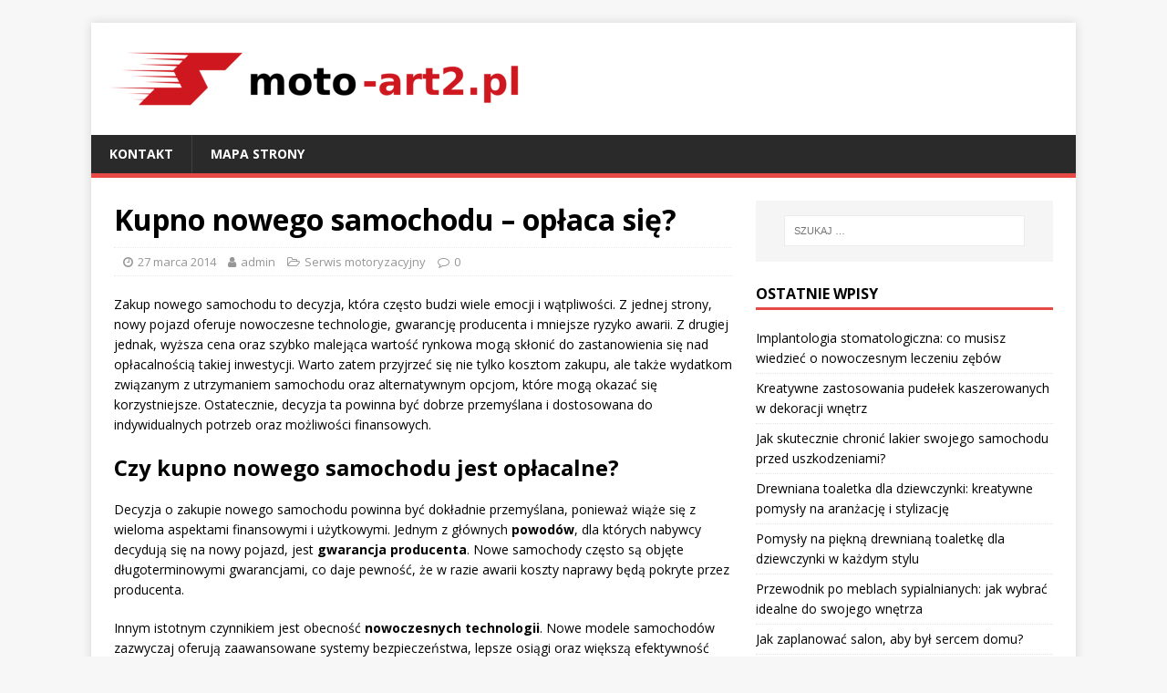

--- FILE ---
content_type: text/html; charset=UTF-8
request_url: https://www.moto-art2.pl/kupno-nowego-samochodu-oplaca-sie/
body_size: 17636
content:
<!DOCTYPE html>
<html class="no-js" lang="pl-PL">
<head>
<meta charset="UTF-8">
<meta name="viewport" content="width=device-width, initial-scale=1.0">
<link rel="profile" href="https://gmpg.org/xfn/11" />
<meta name='robots' content='index, follow, max-image-preview:large, max-snippet:-1, max-video-preview:-1' />

	<!-- This site is optimized with the Yoast SEO plugin v26.8 - https://yoast.com/product/yoast-seo-wordpress/ -->
	<title>Kupno nowego samochodu – opłaca się? - auto części Poznań</title>
	<link rel="canonical" href="https://www.moto-art2.pl/kupno-nowego-samochodu-oplaca-sie/" />
	<meta property="og:locale" content="pl_PL" />
	<meta property="og:type" content="article" />
	<meta property="og:title" content="Kupno nowego samochodu – opłaca się? - auto części Poznań" />
	<meta property="og:description" content="Zakup nowego samochodu to decyzja, która często budzi wiele emocji i wątpliwości. Z jednej strony, nowy pojazd oferuje nowoczesne technologie, gwarancję producenta i mniejsze ryzyko [...]" />
	<meta property="og:url" content="https://www.moto-art2.pl/kupno-nowego-samochodu-oplaca-sie/" />
	<meta property="og:site_name" content="auto części Poznań" />
	<meta property="article:published_time" content="2014-03-27T18:41:27+00:00" />
	<meta property="article:modified_time" content="2026-01-20T19:22:42+00:00" />
	<meta name="author" content="admin" />
	<meta name="twitter:card" content="summary_large_image" />
	<script type="application/ld+json" class="yoast-schema-graph">{"@context":"https://schema.org","@graph":[{"@type":"Article","@id":"https://www.moto-art2.pl/kupno-nowego-samochodu-oplaca-sie/#article","isPartOf":{"@id":"https://www.moto-art2.pl/kupno-nowego-samochodu-oplaca-sie/"},"author":{"name":"admin","@id":"https://www.moto-art2.pl/#/schema/person/c378d90e1cf72a3179c3666fd0334d26"},"headline":"Kupno nowego samochodu – opłaca się?","datePublished":"2014-03-27T18:41:27+00:00","dateModified":"2026-01-20T19:22:42+00:00","mainEntityOfPage":{"@id":"https://www.moto-art2.pl/kupno-nowego-samochodu-oplaca-sie/"},"wordCount":1329,"publisher":{"@id":"https://www.moto-art2.pl/#organization"},"keywords":["diesel serwis poznań","mechanika samochodowa katowice","otwieranie samochodów katowice","pomoc drogowa Katowice","Serwis Klimatyzacji","Serwis klimatyzacji Poznań","usuwanie filtra"],"articleSection":["Serwis motoryzacyjny"],"inLanguage":"pl-PL"},{"@type":"WebPage","@id":"https://www.moto-art2.pl/kupno-nowego-samochodu-oplaca-sie/","url":"https://www.moto-art2.pl/kupno-nowego-samochodu-oplaca-sie/","name":"Kupno nowego samochodu – opłaca się? - auto części Poznań","isPartOf":{"@id":"https://www.moto-art2.pl/#website"},"datePublished":"2014-03-27T18:41:27+00:00","dateModified":"2026-01-20T19:22:42+00:00","breadcrumb":{"@id":"https://www.moto-art2.pl/kupno-nowego-samochodu-oplaca-sie/#breadcrumb"},"inLanguage":"pl-PL","potentialAction":[{"@type":"ReadAction","target":["https://www.moto-art2.pl/kupno-nowego-samochodu-oplaca-sie/"]}]},{"@type":"BreadcrumbList","@id":"https://www.moto-art2.pl/kupno-nowego-samochodu-oplaca-sie/#breadcrumb","itemListElement":[{"@type":"ListItem","position":1,"name":"Strona główna","item":"https://www.moto-art2.pl/"},{"@type":"ListItem","position":2,"name":"Kupno nowego samochodu – opłaca się?"}]},{"@type":"WebSite","@id":"https://www.moto-art2.pl/#website","url":"https://www.moto-art2.pl/","name":"auto części Poznań","description":"Sklepy motoryzacyjne, hurtownia motoryzacyjna Poznań rataje","publisher":{"@id":"https://www.moto-art2.pl/#organization"},"potentialAction":[{"@type":"SearchAction","target":{"@type":"EntryPoint","urlTemplate":"https://www.moto-art2.pl/?s={search_term_string}"},"query-input":{"@type":"PropertyValueSpecification","valueRequired":true,"valueName":"search_term_string"}}],"inLanguage":"pl-PL"},{"@type":"Organization","@id":"https://www.moto-art2.pl/#organization","name":"auto części Poznań","url":"https://www.moto-art2.pl/","logo":{"@type":"ImageObject","inLanguage":"pl-PL","@id":"https://www.moto-art2.pl/#/schema/logo/image/","url":"https://www.moto-art2.pl/wp-content/uploads/2019/08/cropped-logo.png","contentUrl":"https://www.moto-art2.pl/wp-content/uploads/2019/08/cropped-logo.png","width":450,"height":83,"caption":"auto części Poznań"},"image":{"@id":"https://www.moto-art2.pl/#/schema/logo/image/"}},{"@type":"Person","@id":"https://www.moto-art2.pl/#/schema/person/c378d90e1cf72a3179c3666fd0334d26","name":"admin","image":{"@type":"ImageObject","inLanguage":"pl-PL","@id":"https://www.moto-art2.pl/#/schema/person/image/","url":"https://secure.gravatar.com/avatar/bfd83fde509db3de9c690690b87690711d492ee9717552382212a506974c8308?s=96&d=mm&r=g","contentUrl":"https://secure.gravatar.com/avatar/bfd83fde509db3de9c690690b87690711d492ee9717552382212a506974c8308?s=96&d=mm&r=g","caption":"admin"},"url":"https://www.moto-art2.pl/author/admin/"}]}</script>
	<!-- / Yoast SEO plugin. -->


<link rel='dns-prefetch' href='//fonts.googleapis.com' />
<link rel="alternate" type="application/rss+xml" title="auto części Poznań &raquo; Kanał z wpisami" href="https://www.moto-art2.pl/feed/" />
<link rel="alternate" type="application/rss+xml" title="auto części Poznań &raquo; Kanał z komentarzami" href="https://www.moto-art2.pl/comments/feed/" />
<link rel="alternate" title="oEmbed (JSON)" type="application/json+oembed" href="https://www.moto-art2.pl/wp-json/oembed/1.0/embed?url=https%3A%2F%2Fwww.moto-art2.pl%2Fkupno-nowego-samochodu-oplaca-sie%2F" />
<link rel="alternate" title="oEmbed (XML)" type="text/xml+oembed" href="https://www.moto-art2.pl/wp-json/oembed/1.0/embed?url=https%3A%2F%2Fwww.moto-art2.pl%2Fkupno-nowego-samochodu-oplaca-sie%2F&#038;format=xml" />
<style id='wp-img-auto-sizes-contain-inline-css' type='text/css'>
img:is([sizes=auto i],[sizes^="auto," i]){contain-intrinsic-size:3000px 1500px}
/*# sourceURL=wp-img-auto-sizes-contain-inline-css */
</style>
<style id='wp-emoji-styles-inline-css' type='text/css'>

	img.wp-smiley, img.emoji {
		display: inline !important;
		border: none !important;
		box-shadow: none !important;
		height: 1em !important;
		width: 1em !important;
		margin: 0 0.07em !important;
		vertical-align: -0.1em !important;
		background: none !important;
		padding: 0 !important;
	}
/*# sourceURL=wp-emoji-styles-inline-css */
</style>
<style id='wp-block-library-inline-css' type='text/css'>
:root{--wp-block-synced-color:#7a00df;--wp-block-synced-color--rgb:122,0,223;--wp-bound-block-color:var(--wp-block-synced-color);--wp-editor-canvas-background:#ddd;--wp-admin-theme-color:#007cba;--wp-admin-theme-color--rgb:0,124,186;--wp-admin-theme-color-darker-10:#006ba1;--wp-admin-theme-color-darker-10--rgb:0,107,160.5;--wp-admin-theme-color-darker-20:#005a87;--wp-admin-theme-color-darker-20--rgb:0,90,135;--wp-admin-border-width-focus:2px}@media (min-resolution:192dpi){:root{--wp-admin-border-width-focus:1.5px}}.wp-element-button{cursor:pointer}:root .has-very-light-gray-background-color{background-color:#eee}:root .has-very-dark-gray-background-color{background-color:#313131}:root .has-very-light-gray-color{color:#eee}:root .has-very-dark-gray-color{color:#313131}:root .has-vivid-green-cyan-to-vivid-cyan-blue-gradient-background{background:linear-gradient(135deg,#00d084,#0693e3)}:root .has-purple-crush-gradient-background{background:linear-gradient(135deg,#34e2e4,#4721fb 50%,#ab1dfe)}:root .has-hazy-dawn-gradient-background{background:linear-gradient(135deg,#faaca8,#dad0ec)}:root .has-subdued-olive-gradient-background{background:linear-gradient(135deg,#fafae1,#67a671)}:root .has-atomic-cream-gradient-background{background:linear-gradient(135deg,#fdd79a,#004a59)}:root .has-nightshade-gradient-background{background:linear-gradient(135deg,#330968,#31cdcf)}:root .has-midnight-gradient-background{background:linear-gradient(135deg,#020381,#2874fc)}:root{--wp--preset--font-size--normal:16px;--wp--preset--font-size--huge:42px}.has-regular-font-size{font-size:1em}.has-larger-font-size{font-size:2.625em}.has-normal-font-size{font-size:var(--wp--preset--font-size--normal)}.has-huge-font-size{font-size:var(--wp--preset--font-size--huge)}.has-text-align-center{text-align:center}.has-text-align-left{text-align:left}.has-text-align-right{text-align:right}.has-fit-text{white-space:nowrap!important}#end-resizable-editor-section{display:none}.aligncenter{clear:both}.items-justified-left{justify-content:flex-start}.items-justified-center{justify-content:center}.items-justified-right{justify-content:flex-end}.items-justified-space-between{justify-content:space-between}.screen-reader-text{border:0;clip-path:inset(50%);height:1px;margin:-1px;overflow:hidden;padding:0;position:absolute;width:1px;word-wrap:normal!important}.screen-reader-text:focus{background-color:#ddd;clip-path:none;color:#444;display:block;font-size:1em;height:auto;left:5px;line-height:normal;padding:15px 23px 14px;text-decoration:none;top:5px;width:auto;z-index:100000}html :where(.has-border-color){border-style:solid}html :where([style*=border-top-color]){border-top-style:solid}html :where([style*=border-right-color]){border-right-style:solid}html :where([style*=border-bottom-color]){border-bottom-style:solid}html :where([style*=border-left-color]){border-left-style:solid}html :where([style*=border-width]){border-style:solid}html :where([style*=border-top-width]){border-top-style:solid}html :where([style*=border-right-width]){border-right-style:solid}html :where([style*=border-bottom-width]){border-bottom-style:solid}html :where([style*=border-left-width]){border-left-style:solid}html :where(img[class*=wp-image-]){height:auto;max-width:100%}:where(figure){margin:0 0 1em}html :where(.is-position-sticky){--wp-admin--admin-bar--position-offset:var(--wp-admin--admin-bar--height,0px)}@media screen and (max-width:600px){html :where(.is-position-sticky){--wp-admin--admin-bar--position-offset:0px}}

/*# sourceURL=wp-block-library-inline-css */
</style><style id='global-styles-inline-css' type='text/css'>
:root{--wp--preset--aspect-ratio--square: 1;--wp--preset--aspect-ratio--4-3: 4/3;--wp--preset--aspect-ratio--3-4: 3/4;--wp--preset--aspect-ratio--3-2: 3/2;--wp--preset--aspect-ratio--2-3: 2/3;--wp--preset--aspect-ratio--16-9: 16/9;--wp--preset--aspect-ratio--9-16: 9/16;--wp--preset--color--black: #000000;--wp--preset--color--cyan-bluish-gray: #abb8c3;--wp--preset--color--white: #ffffff;--wp--preset--color--pale-pink: #f78da7;--wp--preset--color--vivid-red: #cf2e2e;--wp--preset--color--luminous-vivid-orange: #ff6900;--wp--preset--color--luminous-vivid-amber: #fcb900;--wp--preset--color--light-green-cyan: #7bdcb5;--wp--preset--color--vivid-green-cyan: #00d084;--wp--preset--color--pale-cyan-blue: #8ed1fc;--wp--preset--color--vivid-cyan-blue: #0693e3;--wp--preset--color--vivid-purple: #9b51e0;--wp--preset--gradient--vivid-cyan-blue-to-vivid-purple: linear-gradient(135deg,rgb(6,147,227) 0%,rgb(155,81,224) 100%);--wp--preset--gradient--light-green-cyan-to-vivid-green-cyan: linear-gradient(135deg,rgb(122,220,180) 0%,rgb(0,208,130) 100%);--wp--preset--gradient--luminous-vivid-amber-to-luminous-vivid-orange: linear-gradient(135deg,rgb(252,185,0) 0%,rgb(255,105,0) 100%);--wp--preset--gradient--luminous-vivid-orange-to-vivid-red: linear-gradient(135deg,rgb(255,105,0) 0%,rgb(207,46,46) 100%);--wp--preset--gradient--very-light-gray-to-cyan-bluish-gray: linear-gradient(135deg,rgb(238,238,238) 0%,rgb(169,184,195) 100%);--wp--preset--gradient--cool-to-warm-spectrum: linear-gradient(135deg,rgb(74,234,220) 0%,rgb(151,120,209) 20%,rgb(207,42,186) 40%,rgb(238,44,130) 60%,rgb(251,105,98) 80%,rgb(254,248,76) 100%);--wp--preset--gradient--blush-light-purple: linear-gradient(135deg,rgb(255,206,236) 0%,rgb(152,150,240) 100%);--wp--preset--gradient--blush-bordeaux: linear-gradient(135deg,rgb(254,205,165) 0%,rgb(254,45,45) 50%,rgb(107,0,62) 100%);--wp--preset--gradient--luminous-dusk: linear-gradient(135deg,rgb(255,203,112) 0%,rgb(199,81,192) 50%,rgb(65,88,208) 100%);--wp--preset--gradient--pale-ocean: linear-gradient(135deg,rgb(255,245,203) 0%,rgb(182,227,212) 50%,rgb(51,167,181) 100%);--wp--preset--gradient--electric-grass: linear-gradient(135deg,rgb(202,248,128) 0%,rgb(113,206,126) 100%);--wp--preset--gradient--midnight: linear-gradient(135deg,rgb(2,3,129) 0%,rgb(40,116,252) 100%);--wp--preset--font-size--small: 13px;--wp--preset--font-size--medium: 20px;--wp--preset--font-size--large: 36px;--wp--preset--font-size--x-large: 42px;--wp--preset--spacing--20: 0.44rem;--wp--preset--spacing--30: 0.67rem;--wp--preset--spacing--40: 1rem;--wp--preset--spacing--50: 1.5rem;--wp--preset--spacing--60: 2.25rem;--wp--preset--spacing--70: 3.38rem;--wp--preset--spacing--80: 5.06rem;--wp--preset--shadow--natural: 6px 6px 9px rgba(0, 0, 0, 0.2);--wp--preset--shadow--deep: 12px 12px 50px rgba(0, 0, 0, 0.4);--wp--preset--shadow--sharp: 6px 6px 0px rgba(0, 0, 0, 0.2);--wp--preset--shadow--outlined: 6px 6px 0px -3px rgb(255, 255, 255), 6px 6px rgb(0, 0, 0);--wp--preset--shadow--crisp: 6px 6px 0px rgb(0, 0, 0);}:where(.is-layout-flex){gap: 0.5em;}:where(.is-layout-grid){gap: 0.5em;}body .is-layout-flex{display: flex;}.is-layout-flex{flex-wrap: wrap;align-items: center;}.is-layout-flex > :is(*, div){margin: 0;}body .is-layout-grid{display: grid;}.is-layout-grid > :is(*, div){margin: 0;}:where(.wp-block-columns.is-layout-flex){gap: 2em;}:where(.wp-block-columns.is-layout-grid){gap: 2em;}:where(.wp-block-post-template.is-layout-flex){gap: 1.25em;}:where(.wp-block-post-template.is-layout-grid){gap: 1.25em;}.has-black-color{color: var(--wp--preset--color--black) !important;}.has-cyan-bluish-gray-color{color: var(--wp--preset--color--cyan-bluish-gray) !important;}.has-white-color{color: var(--wp--preset--color--white) !important;}.has-pale-pink-color{color: var(--wp--preset--color--pale-pink) !important;}.has-vivid-red-color{color: var(--wp--preset--color--vivid-red) !important;}.has-luminous-vivid-orange-color{color: var(--wp--preset--color--luminous-vivid-orange) !important;}.has-luminous-vivid-amber-color{color: var(--wp--preset--color--luminous-vivid-amber) !important;}.has-light-green-cyan-color{color: var(--wp--preset--color--light-green-cyan) !important;}.has-vivid-green-cyan-color{color: var(--wp--preset--color--vivid-green-cyan) !important;}.has-pale-cyan-blue-color{color: var(--wp--preset--color--pale-cyan-blue) !important;}.has-vivid-cyan-blue-color{color: var(--wp--preset--color--vivid-cyan-blue) !important;}.has-vivid-purple-color{color: var(--wp--preset--color--vivid-purple) !important;}.has-black-background-color{background-color: var(--wp--preset--color--black) !important;}.has-cyan-bluish-gray-background-color{background-color: var(--wp--preset--color--cyan-bluish-gray) !important;}.has-white-background-color{background-color: var(--wp--preset--color--white) !important;}.has-pale-pink-background-color{background-color: var(--wp--preset--color--pale-pink) !important;}.has-vivid-red-background-color{background-color: var(--wp--preset--color--vivid-red) !important;}.has-luminous-vivid-orange-background-color{background-color: var(--wp--preset--color--luminous-vivid-orange) !important;}.has-luminous-vivid-amber-background-color{background-color: var(--wp--preset--color--luminous-vivid-amber) !important;}.has-light-green-cyan-background-color{background-color: var(--wp--preset--color--light-green-cyan) !important;}.has-vivid-green-cyan-background-color{background-color: var(--wp--preset--color--vivid-green-cyan) !important;}.has-pale-cyan-blue-background-color{background-color: var(--wp--preset--color--pale-cyan-blue) !important;}.has-vivid-cyan-blue-background-color{background-color: var(--wp--preset--color--vivid-cyan-blue) !important;}.has-vivid-purple-background-color{background-color: var(--wp--preset--color--vivid-purple) !important;}.has-black-border-color{border-color: var(--wp--preset--color--black) !important;}.has-cyan-bluish-gray-border-color{border-color: var(--wp--preset--color--cyan-bluish-gray) !important;}.has-white-border-color{border-color: var(--wp--preset--color--white) !important;}.has-pale-pink-border-color{border-color: var(--wp--preset--color--pale-pink) !important;}.has-vivid-red-border-color{border-color: var(--wp--preset--color--vivid-red) !important;}.has-luminous-vivid-orange-border-color{border-color: var(--wp--preset--color--luminous-vivid-orange) !important;}.has-luminous-vivid-amber-border-color{border-color: var(--wp--preset--color--luminous-vivid-amber) !important;}.has-light-green-cyan-border-color{border-color: var(--wp--preset--color--light-green-cyan) !important;}.has-vivid-green-cyan-border-color{border-color: var(--wp--preset--color--vivid-green-cyan) !important;}.has-pale-cyan-blue-border-color{border-color: var(--wp--preset--color--pale-cyan-blue) !important;}.has-vivid-cyan-blue-border-color{border-color: var(--wp--preset--color--vivid-cyan-blue) !important;}.has-vivid-purple-border-color{border-color: var(--wp--preset--color--vivid-purple) !important;}.has-vivid-cyan-blue-to-vivid-purple-gradient-background{background: var(--wp--preset--gradient--vivid-cyan-blue-to-vivid-purple) !important;}.has-light-green-cyan-to-vivid-green-cyan-gradient-background{background: var(--wp--preset--gradient--light-green-cyan-to-vivid-green-cyan) !important;}.has-luminous-vivid-amber-to-luminous-vivid-orange-gradient-background{background: var(--wp--preset--gradient--luminous-vivid-amber-to-luminous-vivid-orange) !important;}.has-luminous-vivid-orange-to-vivid-red-gradient-background{background: var(--wp--preset--gradient--luminous-vivid-orange-to-vivid-red) !important;}.has-very-light-gray-to-cyan-bluish-gray-gradient-background{background: var(--wp--preset--gradient--very-light-gray-to-cyan-bluish-gray) !important;}.has-cool-to-warm-spectrum-gradient-background{background: var(--wp--preset--gradient--cool-to-warm-spectrum) !important;}.has-blush-light-purple-gradient-background{background: var(--wp--preset--gradient--blush-light-purple) !important;}.has-blush-bordeaux-gradient-background{background: var(--wp--preset--gradient--blush-bordeaux) !important;}.has-luminous-dusk-gradient-background{background: var(--wp--preset--gradient--luminous-dusk) !important;}.has-pale-ocean-gradient-background{background: var(--wp--preset--gradient--pale-ocean) !important;}.has-electric-grass-gradient-background{background: var(--wp--preset--gradient--electric-grass) !important;}.has-midnight-gradient-background{background: var(--wp--preset--gradient--midnight) !important;}.has-small-font-size{font-size: var(--wp--preset--font-size--small) !important;}.has-medium-font-size{font-size: var(--wp--preset--font-size--medium) !important;}.has-large-font-size{font-size: var(--wp--preset--font-size--large) !important;}.has-x-large-font-size{font-size: var(--wp--preset--font-size--x-large) !important;}
/*# sourceURL=global-styles-inline-css */
</style>

<style id='classic-theme-styles-inline-css' type='text/css'>
/*! This file is auto-generated */
.wp-block-button__link{color:#fff;background-color:#32373c;border-radius:9999px;box-shadow:none;text-decoration:none;padding:calc(.667em + 2px) calc(1.333em + 2px);font-size:1.125em}.wp-block-file__button{background:#32373c;color:#fff;text-decoration:none}
/*# sourceURL=/wp-includes/css/classic-themes.min.css */
</style>
<link rel='stylesheet' id='wp-polls-css' href='https://www.moto-art2.pl/wp-content/plugins/wp-polls/polls-css.css?ver=2.77.3' type='text/css' media='all' />
<style id='wp-polls-inline-css' type='text/css'>
.wp-polls .pollbar {
	margin: 1px;
	font-size: 6px;
	line-height: 8px;
	height: 8px;
	background-image: url('https://www.moto-art2.pl/wp-content/plugins/wp-polls/images/default/pollbg.gif');
	border: 1px solid #c8c8c8;
}

/*# sourceURL=wp-polls-inline-css */
</style>
<link rel='stylesheet' id='mh-google-fonts-css' href='https://fonts.googleapis.com/css?family=Open+Sans:400,400italic,700,600' type='text/css' media='all' />
<link rel='stylesheet' id='mh-magazine-lite-css' href='https://www.moto-art2.pl/wp-content/themes/mh-magazine-lite-child/style.css?ver=2.7.2' type='text/css' media='all' />
<link rel='stylesheet' id='mh-font-awesome-css' href='https://www.moto-art2.pl/wp-content/themes/mh-magazine-lite/includes/font-awesome.min.css' type='text/css' media='all' />
<link rel='stylesheet' id='arpw-style-css' href='https://www.moto-art2.pl/wp-content/plugins/advanced-random-posts-widget/assets/css/arpw-frontend.css?ver=6.9' type='text/css' media='all' />
<script type="text/javascript" src="https://www.moto-art2.pl/wp-includes/js/jquery/jquery.min.js?ver=3.7.1" id="jquery-core-js"></script>
<script type="text/javascript" src="https://www.moto-art2.pl/wp-includes/js/jquery/jquery-migrate.min.js?ver=3.4.1" id="jquery-migrate-js"></script>
<script type="text/javascript" src="https://www.moto-art2.pl/wp-content/themes/mh-magazine-lite/js/scripts.js?ver=2.7.2" id="mh-scripts-js"></script>
<link rel="https://api.w.org/" href="https://www.moto-art2.pl/wp-json/" /><link rel="alternate" title="JSON" type="application/json" href="https://www.moto-art2.pl/wp-json/wp/v2/posts/63" /><link rel="EditURI" type="application/rsd+xml" title="RSD" href="https://www.moto-art2.pl/xmlrpc.php?rsd" />
<meta name="generator" content="WordPress 6.9" />
<link rel='shortlink' href='https://www.moto-art2.pl/?p=63' />

		<!-- GA Google Analytics @ https://m0n.co/ga -->
		<script async src="https://www.googletagmanager.com/gtag/js?id=G-HHHX5LZNCT"></script>
		<script>
			window.dataLayer = window.dataLayer || [];
			function gtag(){dataLayer.push(arguments);}
			gtag('js', new Date());
			gtag('config', 'G-HHHX5LZNCT');
		</script>

	<!-- Analytics by WP Statistics - https://wp-statistics.com -->
<!--[if lt IE 9]>
<script src="https://www.moto-art2.pl/wp-content/themes/mh-magazine-lite/js/css3-mediaqueries.js"></script>
<![endif]-->
</head>
<body data-rsssl=1 id="mh-mobile" class="wp-singular post-template-default single single-post postid-63 single-format-standard wp-custom-logo wp-theme-mh-magazine-lite wp-child-theme-mh-magazine-lite-child mh-right-sb" itemscope="itemscope" itemtype="http://schema.org/WebPage">
<div class="mh-container mh-container-outer">
<div class="mh-header-mobile-nav clearfix"></div>
<header class="mh-header" itemscope="itemscope" itemtype="http://schema.org/WPHeader">
	<div class="mh-container mh-container-inner mh-row clearfix">
		<div class="mh-custom-header mh-clearfix">
<div class="mh-site-identity">
<div class="mh-site-logo" role="banner" itemscope="itemscope" itemtype="http://schema.org/Brand">
<a href="https://www.moto-art2.pl/" class="custom-logo-link" rel="home"><img width="450" height="83" src="https://www.moto-art2.pl/wp-content/uploads/2019/08/cropped-logo.png" class="custom-logo" alt="auto części Poznań" decoding="async" srcset="https://www.moto-art2.pl/wp-content/uploads/2019/08/cropped-logo.png 450w, https://www.moto-art2.pl/wp-content/uploads/2019/08/cropped-logo-300x55.png 300w" sizes="(max-width: 450px) 100vw, 450px" /></a></div>
</div>
</div>
	</div>
	<div class="mh-main-nav-wrap">
		<nav class="mh-navigation mh-main-nav mh-container mh-container-inner clearfix" itemscope="itemscope" itemtype="http://schema.org/SiteNavigationElement">
			<div class="menu"><ul>
<li class="page_item page-item-7"><a href="https://www.moto-art2.pl/kontakt/">Kontakt</a></li>
<li class="page_item page-item-5"><a href="https://www.moto-art2.pl/mapa-strony/">Mapa strony</a></li>
</ul></div>
		</nav>
	</div>
</header>
<div class="mh-wrapper mh-clearfix">
	<div id="main-content" class="mh-content" role="main" itemprop="mainContentOfPage"><article id="post-63" class="post-63 post type-post status-publish format-standard hentry category-motoryzacja tag-diesel-serwis-poznan tag-mechanika-samochodowa-katowice tag-otwieranie-samochodow-katowice tag-pomoc-drogowa-katowice tag-serwis-klimatyzacji tag-serwis-klimatyzacji-poznan tag-usuwanie-filtra">
	<header class="entry-header mh-clearfix"><h1 class="entry-title">Kupno nowego samochodu – opłaca się?</h1><p class="mh-meta entry-meta">
<span class="entry-meta-date updated"><i class="fa fa-clock-o"></i><a href="https://www.moto-art2.pl/2014/03/">27 marca 2014</a></span>
<span class="entry-meta-author author vcard"><i class="fa fa-user"></i><a class="fn" href="https://www.moto-art2.pl/author/admin/">admin</a></span>
<span class="entry-meta-categories"><i class="fa fa-folder-open-o"></i><a href="https://www.moto-art2.pl/kategoria/motoryzacja/" rel="category tag">Serwis motoryzacyjny</a></span>
<span class="entry-meta-comments"><i class="fa fa-comment-o"></i><a class="mh-comment-scroll" href="https://www.moto-art2.pl/kupno-nowego-samochodu-oplaca-sie/#mh-comments">0</a></span>
</p>
	</header>
		<div class="entry-content mh-clearfix"><p>Zakup nowego samochodu to decyzja, która często budzi wiele emocji i wątpliwości. Z jednej strony, nowy pojazd oferuje nowoczesne technologie, gwarancję producenta i mniejsze ryzyko awarii. Z drugiej jednak, wyższa cena oraz szybko malejąca wartość rynkowa mogą skłonić do zastanowienia się nad opłacalnością takiej inwestycji. Warto zatem przyjrzeć się nie tylko kosztom zakupu, ale także wydatkom związanym z utrzymaniem samochodu oraz alternatywnym opcjom, które mogą okazać się korzystniejsze. Ostatecznie, decyzja ta powinna być dobrze przemyślana i dostosowana do indywidualnych potrzeb oraz możliwości finansowych.</p>
<h2>Czy kupno nowego samochodu jest opłacalne?</h2>
<p>Decyzja o zakupie nowego samochodu powinna być dokładnie przemyślana, ponieważ wiąże się z wieloma aspektami finansowymi i użytkowymi. Jednym z głównych <strong>powodów</strong>, dla których nabywcy decydują się na nowy pojazd, jest <strong>gwarancja producenta</strong>. Nowe samochody często są objęte długoterminowymi gwarancjami, co daje pewność, że w razie awarii koszty naprawy będą pokryte przez producenta.</p>
<p>Innym istotnym czynnikiem jest obecność <strong>nowoczesnych technologii</strong>. Nowe modele samochodów zazwyczaj oferują zaawansowane systemy bezpieczeństwa, lepsze osiągi oraz większą efektywność paliwową. Na przykład, wiele z nich jest wyposażonych w systemy monitorowania martwego pola czy adaptacyjne tempomaty, które zwiększają komfort i bezpieczeństwo jazdy.</p>
<p>Jednakże, warto zauważyć, że zakup nowego samochodu wiąże się z <strong>wyższą ceną</strong> zakupu w porównaniu do pojazdów używanych. Dla wielu osób ten koszt początkowy staje się znaczącym obciążeniem finansowym. Co więcej, nowy samochód traci na wartości w pierwszych latach użytkowania. <strong>Utrata wartości</strong> w ciągu pierwszych trzech lat może wynosić nawet od 20% do 30% ceny zakupu, co jest istotnym czynnikiem do rozważenia dla przyszłych właścicieli.</p>
<p>Aby podjąć najlepszą decyzję, warto zadać sobie kilka kluczowych pytań, takich jak:</p>
<ul>
<li>Czy będę korzystać z samochodu na co dzień, czy tylko okazjonalnie?</li>
<li>Jakie mam możliwości finansowe na zakup i utrzymanie nowego pojazdu?</li>
<li>Czy bardziej opłaca mi się kupić nowy samochód, czy wybrać model używany?</li>
</ul>
<p>Dokładna analiza tych aspektów może pomóc w podjęciu świadomej decyzji i określeniu, czy kupno nowego samochodu jest opłacalne w danym przypadku.</p>
<h2>Jakie są koszty utrzymania nowego samochodu?</h2>
<p>Utrzymanie nowego samochodu to nie tylko cena zakupu, ale także szereg regularnych wydatków, które należy wziąć pod uwagę. Koszty te mogą różnić się w zależności od modelu, wieku pojazdu oraz stylu jazdy. Oto kilka kluczowych elementów, na które warto zwrócić uwagę:</p>
<ul>
<li><strong>Ubezpieczenie</strong> – To jeden z najważniejszych wydatków związanych z posiadaniem samochodu. Koszty ubezpieczenia mogą się znacznie różnić w zależności od wielu czynników, takich jak marka auta, lokalizacja, wiek kierowcy czy historia ubezpieczeniowa.</li>
<li><strong>Paliwo</strong> – Wydatki na paliwo są kolejnym istotnym elementem. Warto zwrócić uwagę na średnie zużycie paliwa przez dany model, ponieważ ma to bezpośredni wpływ na miesięczne koszty eksploatacji. Ceny paliwa mogą również ulegać wahaniom na rynku.</li>
<li><strong>Serwis i konserwacja</strong> – Regularne przeglądy techniczne oraz wymiana części eksploatacyjnych, takich jak olej silnikowy czy klocki hamulcowe, są nieodłączną częścią życia samochodu. Zaleca się przestrzeganie harmonogramu serwisowego producenta, aby uniknąć większych problemów w przyszłości.</li>
<li><strong>Naprawy</strong> – Mimo że nowe samochody są mniej podatne na awarie, to jednak niektóre naprawy mogą być nieuniknione. Usterek często nie da się przewidzieć, dlatego warto posiadać fundusz awaryjny na pokrycie nieoczekiwanych wydatków.</li>
<li><strong>Przeglądy techniczne</strong> – W Polsce właściciele samochodów są zobowiązani do przeprowadzania corocznych przeglądów technicznych. Koszt przeglądów zazwyczaj jest stały, ale warto zaplanować ten wydatek w rocznym budżecie.</li>
<li><strong>Podatki</strong> – Wiele osób zapomina o podatku od środków transportu, który może być różny w zależności od miasta i rodzaju pojazdu. Warto sprawdzić lokalne przepisy, aby być świadomym obowiązkowych opłat.</li>
</ul>
<p>Przy odpowiednim planowaniu i uwzględnieniu wszystkich tych kosztów, można lepiej przygotować się na wydatki związane z posiadaniem samochodu oraz unikać nieprzyjemnych niespodzianek finansowych.</p>
<h2>Jakie są alternatywy dla zakupu nowego samochodu?</h2>
<p>Zakup nowego samochodu to spory wydatek, który może być nie do udźwignięcia dla wielu osób. Z tego powodu wiele osób rozważa alternatywy, które mogą być bardziej opłacalne i dostosowane do ich potrzeb finansowych. Do najpopularniejszych opcji należą:</p>
<ul>
<li><strong>Zakup używanego pojazdu</strong> – to często najbardziej ekonomiczne rozwiązanie. Używane samochody są zazwyczaj znacznie tańsze niż nowe, a ich wartość spada w wolniejszym tempie. Warto jednak pamiętać o dokładnej weryfikacji stanu technicznego pojazdu przed zakupem.</li>
<li><strong>Leasing</strong> – to forma finansowania, która pozwala na korzystanie z nowego auta bez konieczności jego zakupu. W ramach leasingu płacisz miesięczne raty, a po zakończeniu umowy możesz wykupić samochód lub zwrócić go. Jest to szczególnie korzystne dla osób, które nie chcą wydawać dużej sumy pieniędzy na raz oraz dla firm, które mogą zaliczyć koszty leasingu jako wydatki. Dodatkowo leasing często obejmuje serwis i ubezpieczenie.</li>
<li><strong>Wynajem długoterminowy</strong> – to kolejna opcja, która zyskuje na popularności. W wynajmie długoterminowym korzysta się z samochodu przez określony czas, płacąc stałą miesięczną opłatę. To rozwiązanie eliminuje problemy związane z utrzymaniem pojazdu, ponieważ wszystkie serwisy i naprawy są zazwyczaj wliczone w koszt wynajmu.</li>
</ul>
<p>Decydując, która opcja jest najlepsza, warto uwzględnić swoje preferencje dotyczące posiadania samochodu, częstotliwość jego używania oraz dostępny budżet. Każde z tych rozwiązań ma swoje <strong>plusy i minusy</strong>, zatem zaleca się dokładne przemyślenie swoich potrzeb oraz długoterminowych planów. Ostateczny wybór powinien być dostosowany do indywidualnych warunków finansowych oraz stylu życia.</p>
<h2>Jakie czynniki wpływają na decyzję o zakupie samochodu?</h2>
<p>Decyzja o zakupie samochodu to jedna z ważniejszych inwestycji w życiu, która wymaga starannego przemyślenia. Istnieje wiele czynników, które warto wziąć pod uwagę, aby podjąć najlepszą decyzję finansową i życiową.</p>
<p>Przede wszystkim, kluczowym czynnikiem jest <strong>budżet</strong>. Należy nie tylko określić, ile pieniędzy możemy wydać na zakup samego pojazdu, ale także uwzględnić przyszłe wydatki, takie jak ubezpieczenie, paliwo, serwis i naprawy. Warto zastanowić się, czy lepszą opcją będzie zakup nowego czy używanego samochodu, biorąc pod uwagę również ewentualne koszty kredytu lub leasingu.</p>
<p>Drugim istotnym aspektem są <strong>potrzeby transportowe</strong>. Zastanów się, do czego głównie będziesz używać samochodu. Czy potrzebujesz pojazdu do codziennych dojazdów do pracy, czy może planujesz rodzinne wyjazdy? W zależności od tych potrzeb, wybierz odpowiedni typ samochodu – na przykład sedan dla większego komfortu w codziennych podróżach lub SUV, jeśli często podróżujesz w teren.</p>
<p>Kolejnym czynnikiem wpływającym na wybór samochodu jest <strong>styl życia</strong>. Często decydujące mogą być preferencje dotyczące marki i modelu, które mogą odzwierciedlać osobiste wartości i styl. Zastanów się, czy ważniejsza jest dla Ciebie renoma marki, nowoczesne technologie, czy może ekologia i niskie zużycie paliwa. Warto również rozważyć, jakie udogodnienia są dla Ciebie kluczowe, takie jak systemy multimedialne, nawigacja czy asystenci parkowania.</p>
<p>Nie można zapominać o <strong>opcji finansowania</strong>. Obecnie na rynku dostępnych jest wiele możliwości, takich jak kredyty, leasing czy wynajem długoterminowy. Dokładna analiza dostępnych ofert oraz warunków pozwoli na wybranie najbardziej korzystnej opcji finansowej, co może znacząco wpłynąć na komfort posiadania nowego pojazdu.</p>
<p>Podsumowując, decyzja o zakupie samochodu powinna być wynikiem szczegółowej analizy indywidualnych potrzeb, budżetu oraz dostępnych opcji finansowych. Przejrzysto opracowane kryteria sprawią, że wybór stanie się łatwiejszy i bardziej świadomy.</p>
	</div><div class="entry-tags mh-clearfix"><i class="fa fa-tag"></i><ul><li><a href="https://www.moto-art2.pl/zagadnienie/diesel-serwis-poznan/" rel="tag">diesel serwis poznań</a></li><li><a href="https://www.moto-art2.pl/zagadnienie/mechanika-samochodowa-katowice/" rel="tag">mechanika samochodowa katowice</a></li><li><a href="https://www.moto-art2.pl/zagadnienie/otwieranie-samochodow-katowice/" rel="tag">otwieranie samochodów katowice</a></li><li><a href="https://www.moto-art2.pl/zagadnienie/pomoc-drogowa-katowice/" rel="tag">pomoc drogowa Katowice</a></li><li><a href="https://www.moto-art2.pl/zagadnienie/serwis-klimatyzacji/" rel="tag">Serwis Klimatyzacji</a></li><li><a href="https://www.moto-art2.pl/zagadnienie/serwis-klimatyzacji-poznan/" rel="tag">Serwis klimatyzacji Poznań</a></li><li><a href="https://www.moto-art2.pl/zagadnienie/usuwanie-filtra/" rel="tag">usuwanie filtra</a></li></ul></div></article><nav class="mh-post-nav mh-row mh-clearfix" itemscope="itemscope" itemtype="http://schema.org/SiteNavigationElement">
<div class="mh-col-1-2 mh-post-nav-item mh-post-nav-prev">
<a href="https://www.moto-art2.pl/bardzo-dluga-historia-motoryzacji/" rel="prev"><span>Previous</span><p>Bardzo długa historia motoryzacji</p></a></div>
<div class="mh-col-1-2 mh-post-nav-item mh-post-nav-next">
<a href="https://www.moto-art2.pl/szybkie-zrzucenie-wagi-dieta-1000-kcal/" rel="next"><img width="80" height="53" src="https://www.moto-art2.pl/wp-content/uploads/2019/03/dieta_1553169543.jpg" class="attachment-mh-magazine-lite-small size-mh-magazine-lite-small wp-post-image" alt="" decoding="async" srcset="https://www.moto-art2.pl/wp-content/uploads/2019/03/dieta_1553169543.jpg 1280w, https://www.moto-art2.pl/wp-content/uploads/2019/03/dieta_1553169543-300x200.jpg 300w, https://www.moto-art2.pl/wp-content/uploads/2019/03/dieta_1553169543-768x512.jpg 768w, https://www.moto-art2.pl/wp-content/uploads/2019/03/dieta_1553169543-1024x682.jpg 1024w" sizes="(max-width: 80px) 100vw, 80px" /><span>Next</span><p>Szybkie zrzucenie wagi- dieta 1000 kcal</p></a></div>
</nav>
	</div>
	<aside class="mh-widget-col-1 mh-sidebar" itemscope="itemscope" itemtype="http://schema.org/WPSideBar"><div id="search-2" class="mh-widget widget_search"><form role="search" method="get" class="search-form" action="https://www.moto-art2.pl/">
				<label>
					<span class="screen-reader-text">Szukaj:</span>
					<input type="search" class="search-field" placeholder="Szukaj &hellip;" value="" name="s" />
				</label>
				<input type="submit" class="search-submit" value="Szukaj" />
			</form></div>
		<div id="recent-posts-2" class="mh-widget widget_recent_entries">
		<h4 class="mh-widget-title"><span class="mh-widget-title-inner">Ostatnie wpisy</span></h4>
		<ul>
											<li>
					<a href="https://www.moto-art2.pl/implantologia-stomatologiczna-co-musisz-wiedziec-o-nowoczesnym-leczeniu-zebow/">Implantologia stomatologiczna: co musisz wiedzieć o nowoczesnym leczeniu zębów</a>
									</li>
											<li>
					<a href="https://www.moto-art2.pl/kreatywne-zastosowania-pudelek-kaszerowanych-w-dekoracji-wnetrz/">Kreatywne zastosowania pudełek kaszerowanych w dekoracji wnętrz</a>
									</li>
											<li>
					<a href="https://www.moto-art2.pl/jak-skutecznie-chronic-lakier-swojego-samochodu-przed-uszkodzeniami/">Jak skutecznie chronić lakier swojego samochodu przed uszkodzeniami?</a>
									</li>
											<li>
					<a href="https://www.moto-art2.pl/drewniana-toaletka-dla-dziewczynki-kreatywne-pomysly-na-aranzacje-i-stylizacje/">Drewniana toaletka dla dziewczynki: kreatywne pomysły na aranżację i stylizację</a>
									</li>
											<li>
					<a href="https://www.moto-art2.pl/pomysly-na-piekna-drewniana-toaletke-dla-dziewczynki-w-kazdym-stylu/">Pomysły na piękną drewnianą toaletkę dla dziewczynki w każdym stylu</a>
									</li>
											<li>
					<a href="https://www.moto-art2.pl/przewodnik-po-meblach-sypialnianych-jak-wybrac-idealne-do-swojego-wnetrza/">Przewodnik po meblach sypialnianych: jak wybrać idealne do swojego wnętrza</a>
									</li>
											<li>
					<a href="https://www.moto-art2.pl/jak-zaplanowac-salon-aby-byl-sercem-domu/">Jak zaplanować salon, aby był sercem domu?</a>
									</li>
											<li>
					<a href="https://www.moto-art2.pl/auto-zlom-wszystko-co-musisz-wiedziec-o-demontazu-i-kasacji-pojazdow/">Auto złom – wszystko, co musisz wiedzieć o demontażu i kasacji pojazdów</a>
									</li>
											<li>
					<a href="https://www.moto-art2.pl/skup-samochodow-krakow-szybka-sprzedaz-bez-zbednych-formalnosci/">Skup samochodów Kraków – szybka sprzedaż bez zbędnych formalności</a>
									</li>
											<li>
					<a href="https://www.moto-art2.pl/skup-samochodow-krakow-szybka-i-bezproblemowa-sprzedaz-auta/">Skup samochodów Kraków – szybka i bezproblemowa sprzedaż auta</a>
									</li>
					</ul>

		</div><div id="execphp-2" class="mh-widget widget_execphp">			<div class="execphpwidget"></div>
		</div><div id="arpw-widget-2" class="mh-widget arpw-widget-random"><h4 class="mh-widget-title"><span class="mh-widget-title-inner">Motoryzcja</span></h4><div class="arpw-random-post "><ul class="arpw-ul"><li class="arpw-li arpw-clearfix"><a class="arpw-title" href="https://www.moto-art2.pl/piosenki-o-samochodach/" rel="bookmark">Piosenki o samochodach</a></li><li class="arpw-li arpw-clearfix"><a class="arpw-title" href="https://www.moto-art2.pl/komputery-a-samochody/" rel="bookmark">Komputery a samochody</a></li><li class="arpw-li arpw-clearfix"> <a href="https://www.extrahaki.pl/slask/haki-holownicze-ruda-slaska.php" target="_blank">https://www.extrahaki.pl/slask/haki-holownicze-ruda-slaska.php</a></li><li class="arpw-li arpw-clearfix"><a class="arpw-title" href="https://www.moto-art2.pl/jazdy-probne/" rel="bookmark">Jazdy próbne</a></li><li class="arpw-li arpw-clearfix"><a class="arpw-title" href="https://www.moto-art2.pl/montaz-akumulatora-o-czym-warto-wiedziec/" rel="bookmark">Montaż akumulatora – o czym warto wiedzieć?</a></li><li class="arpw-li arpw-clearfix"><a class="arpw-title" href="https://www.moto-art2.pl/jak-przechowywac-opony/" rel="bookmark">Jak przechowywać opony?</a></li><li class="arpw-li arpw-clearfix"><a class="arpw-title" href="https://www.moto-art2.pl/przyjemny-chlod-serwis-klimatyzacji-napelnianie-klimatyzacji-poznan-cena/" rel="bookmark">Przyjemny chłód &#8211; Serwis klimatyzacji. Napełnianie klimatyzacji: Poznań &#8211; cena</a></li><li class="arpw-li arpw-clearfix"><a class="arpw-title" href="https://www.moto-art2.pl/jakie-sa-znizki/" rel="bookmark">Jakie są zniżki</a></li></ul></div><!-- Generated by https://wordpress.org/plugins/advanced-random-posts-widget/ --></div><div id="text-2" class="mh-widget widget_text">			<div class="textwidget"><p><b>Sklepy motoryzacyjne, hurtownia motoryzacyjna Poznań rataje</b></p>
<p>auto części Poznań</p>
</div>
		</div><div id="archives-2" class="mh-widget widget_archive"><h4 class="mh-widget-title"><span class="mh-widget-title-inner">Archiwa</span></h4>
			<ul>
					<li><a href='https://www.moto-art2.pl/2026/01/'>styczeń 2026</a></li>
	<li><a href='https://www.moto-art2.pl/2025/12/'>grudzień 2025</a></li>
	<li><a href='https://www.moto-art2.pl/2025/08/'>sierpień 2025</a></li>
	<li><a href='https://www.moto-art2.pl/2025/07/'>lipiec 2025</a></li>
	<li><a href='https://www.moto-art2.pl/2025/06/'>czerwiec 2025</a></li>
	<li><a href='https://www.moto-art2.pl/2024/11/'>listopad 2024</a></li>
	<li><a href='https://www.moto-art2.pl/2024/09/'>wrzesień 2024</a></li>
	<li><a href='https://www.moto-art2.pl/2024/08/'>sierpień 2024</a></li>
	<li><a href='https://www.moto-art2.pl/2024/07/'>lipiec 2024</a></li>
	<li><a href='https://www.moto-art2.pl/2024/03/'>marzec 2024</a></li>
	<li><a href='https://www.moto-art2.pl/2024/02/'>luty 2024</a></li>
	<li><a href='https://www.moto-art2.pl/2024/01/'>styczeń 2024</a></li>
	<li><a href='https://www.moto-art2.pl/2023/11/'>listopad 2023</a></li>
	<li><a href='https://www.moto-art2.pl/2023/08/'>sierpień 2023</a></li>
	<li><a href='https://www.moto-art2.pl/2023/07/'>lipiec 2023</a></li>
	<li><a href='https://www.moto-art2.pl/2023/06/'>czerwiec 2023</a></li>
	<li><a href='https://www.moto-art2.pl/2023/05/'>maj 2023</a></li>
	<li><a href='https://www.moto-art2.pl/2022/08/'>sierpień 2022</a></li>
	<li><a href='https://www.moto-art2.pl/2022/07/'>lipiec 2022</a></li>
	<li><a href='https://www.moto-art2.pl/2021/10/'>październik 2021</a></li>
	<li><a href='https://www.moto-art2.pl/2021/06/'>czerwiec 2021</a></li>
	<li><a href='https://www.moto-art2.pl/2020/09/'>wrzesień 2020</a></li>
	<li><a href='https://www.moto-art2.pl/2020/06/'>czerwiec 2020</a></li>
	<li><a href='https://www.moto-art2.pl/2020/05/'>maj 2020</a></li>
	<li><a href='https://www.moto-art2.pl/2020/04/'>kwiecień 2020</a></li>
	<li><a href='https://www.moto-art2.pl/2020/03/'>marzec 2020</a></li>
	<li><a href='https://www.moto-art2.pl/2020/01/'>styczeń 2020</a></li>
	<li><a href='https://www.moto-art2.pl/2019/04/'>kwiecień 2019</a></li>
	<li><a href='https://www.moto-art2.pl/2019/02/'>luty 2019</a></li>
	<li><a href='https://www.moto-art2.pl/2018/11/'>listopad 2018</a></li>
	<li><a href='https://www.moto-art2.pl/2018/10/'>październik 2018</a></li>
	<li><a href='https://www.moto-art2.pl/2018/07/'>lipiec 2018</a></li>
	<li><a href='https://www.moto-art2.pl/2018/05/'>maj 2018</a></li>
	<li><a href='https://www.moto-art2.pl/2018/04/'>kwiecień 2018</a></li>
	<li><a href='https://www.moto-art2.pl/2018/03/'>marzec 2018</a></li>
	<li><a href='https://www.moto-art2.pl/2018/02/'>luty 2018</a></li>
	<li><a href='https://www.moto-art2.pl/2017/11/'>listopad 2017</a></li>
	<li><a href='https://www.moto-art2.pl/2017/10/'>październik 2017</a></li>
	<li><a href='https://www.moto-art2.pl/2017/09/'>wrzesień 2017</a></li>
	<li><a href='https://www.moto-art2.pl/2017/08/'>sierpień 2017</a></li>
	<li><a href='https://www.moto-art2.pl/2017/06/'>czerwiec 2017</a></li>
	<li><a href='https://www.moto-art2.pl/2017/04/'>kwiecień 2017</a></li>
	<li><a href='https://www.moto-art2.pl/2017/03/'>marzec 2017</a></li>
	<li><a href='https://www.moto-art2.pl/2014/03/'>marzec 2014</a></li>
	<li><a href='https://www.moto-art2.pl/2014/02/'>luty 2014</a></li>
	<li><a href='https://www.moto-art2.pl/2014/01/'>styczeń 2014</a></li>
	<li><a href='https://www.moto-art2.pl/2013/09/'>wrzesień 2013</a></li>
	<li><a href='https://www.moto-art2.pl/2013/08/'>sierpień 2013</a></li>
	<li><a href='https://www.moto-art2.pl/2013/07/'>lipiec 2013</a></li>
			</ul>

			</div><div id="categories-2" class="mh-widget widget_categories"><h4 class="mh-widget-title"><span class="mh-widget-title-inner">Kategorie</span></h4>
			<ul>
					<li class="cat-item cat-item-49"><a href="https://www.moto-art2.pl/kategoria/nie-tylko-motoryzacja/">Nie tylko motoryzacja</a>
</li>
	<li class="cat-item cat-item-1"><a href="https://www.moto-art2.pl/kategoria/motoryzacja/">Serwis motoryzacyjny</a>
</li>
			</ul>

			</div><div id="polls-widget-2" class="mh-widget widget_polls-widget"><h4 class="mh-widget-title"><span class="mh-widget-title-inner">Ankieta</span></h4><div id="polls-3" class="wp-polls">
	<form id="polls_form_3" class="wp-polls-form" action="/index.php" method="post">
		<p style="display: none;"><input type="hidden" id="poll_3_nonce" name="wp-polls-nonce" value="7657631f22" /></p>
		<p style="display: none;"><input type="hidden" name="poll_id" value="3" /></p>
		<p style="text-align: center;"><strong>Czy jest pan/i zadowolona/y ze swojego auta?</strong></p><div id="polls-3-ans" class="wp-polls-ans"><ul class="wp-polls-ul">
		<li><input type="radio" id="poll-answer-8" name="poll_3" value="8" /> <label for="poll-answer-8">tak</label></li>
		<li><input type="radio" id="poll-answer-9" name="poll_3" value="9" /> <label for="poll-answer-9">nie</label></li>
		</ul><p style="text-align: center;"><input type="button" name="vote" value="   Vote   " class="Buttons" onclick="poll_vote(3);" /></p><p style="text-align: center;"><a href="#ViewPollResults" onclick="poll_result(3); return false;" title="View Results Of This Poll">View Results</a></p></div>
	</form>
</div>
<div id="polls-3-loading" class="wp-polls-loading"><img src="https://www.moto-art2.pl/wp-content/plugins/wp-polls/images/loading.gif" width="16" height="16" alt="Loading ..." title="Loading ..." class="wp-polls-image" />&nbsp;Loading ...</div>
<ul><li><a href="https://www.moto-art2.pl/pollsarchive">Polls Archive</a></li></ul></div><div id="arpw-widget-3" class="mh-widget arpw-widget-random"><h4 class="mh-widget-title"><span class="mh-widget-title-inner">Przeczytaj</span></h4><div class="arpw-random-post "><ul class="arpw-ul"><li class="arpw-li arpw-clearfix"><a href="https://www.moto-art2.pl/male-oszczedne-auta/"  rel="bookmark"><img width="50" height="33" src="https://www.moto-art2.pl/wp-content/uploads/2017/11/samochód_opel_1509740528.jpg" class="arpw-thumbnail alignleft wp-post-image" alt="Małe oszczędne auta" decoding="async" loading="lazy" srcset="https://www.moto-art2.pl/wp-content/uploads/2017/11/samochód_opel_1509740528.jpg 1280w, https://www.moto-art2.pl/wp-content/uploads/2017/11/samochód_opel_1509740528-300x200.jpg 300w, https://www.moto-art2.pl/wp-content/uploads/2017/11/samochód_opel_1509740528-768x512.jpg 768w, https://www.moto-art2.pl/wp-content/uploads/2017/11/samochód_opel_1509740528-1024x682.jpg 1024w" sizes="auto, (max-width: 50px) 100vw, 50px" /></a><a class="arpw-title" href="https://www.moto-art2.pl/male-oszczedne-auta/" rel="bookmark">Małe oszczędne auta</a><div class="arpw-summary">Małe oszczędne auta stają się coraz bardziej popularnym wyborem wśród kierowców, zwłaszcza w miastach, gdzie &hellip;</div></li><li class="arpw-li arpw-clearfix"><a href="https://www.moto-art2.pl/kupno-domu-przez-biuro-nieruchomosci-na-co-zwrocic-uwage/"  rel="bookmark"><img width="50" height="38" src="https://www.moto-art2.pl/wp-content/uploads/2021/10/dom_nieruchomości_1635425758.jpg" class="arpw-thumbnail alignleft wp-post-image" alt="Kupno domu przez biuro nieruchomości &#8211; na co zwrócić uwagę?" decoding="async" loading="lazy" srcset="https://www.moto-art2.pl/wp-content/uploads/2021/10/dom_nieruchomości_1635425758.jpg 1280w, https://www.moto-art2.pl/wp-content/uploads/2021/10/dom_nieruchomości_1635425758-300x225.jpg 300w, https://www.moto-art2.pl/wp-content/uploads/2021/10/dom_nieruchomości_1635425758-768x577.jpg 768w, https://www.moto-art2.pl/wp-content/uploads/2021/10/dom_nieruchomości_1635425758-1024x769.jpg 1024w" sizes="auto, (max-width: 50px) 100vw, 50px" /></a><a class="arpw-title" href="https://www.moto-art2.pl/kupno-domu-przez-biuro-nieruchomosci-na-co-zwrocic-uwage/" rel="bookmark">Kupno domu przez biuro nieruchomości &#8211; na co zwrócić uwagę?</a><div class="arpw-summary">Kupno domu wiąże się z koniecznością podejmowania ważnych decyzji. Wśród nich znajduje się ta dotycząca &hellip;</div></li><li class="arpw-li arpw-clearfix"><a class="arpw-title" href="https://www.moto-art2.pl/auto-uzywane/" rel="bookmark">Auto używane</a><div class="arpw-summary">Zakup używanego samochodu to decyzja, która może przynieść wiele korzyści, ale również wiąże się z &hellip;</div></li><li class="arpw-li arpw-clearfix"><a href="https://www.moto-art2.pl/bezpieczenstwo-na-pierwszym-miejscu-jak-chronic-samochod-przed-kradzieza/"  rel="bookmark"><img width="50" height="50" src="https://www.moto-art2.pl/wp-content/uploads/2024/08/76257f6c80a70800789fc9ef51db1cde-50x50.webp" class="arpw-thumbnail alignleft wp-post-image" alt="Bezpieczeństwo na pierwszym miejscu: Jak chronić samochód przed kradzieżą" decoding="async" loading="lazy" srcset="https://www.moto-art2.pl/wp-content/uploads/2024/08/76257f6c80a70800789fc9ef51db1cde-50x50.webp 50w, https://www.moto-art2.pl/wp-content/uploads/2024/08/76257f6c80a70800789fc9ef51db1cde-150x150.webp 150w" sizes="auto, (max-width: 50px) 100vw, 50px" /></a><a class="arpw-title" href="https://www.moto-art2.pl/bezpieczenstwo-na-pierwszym-miejscu-jak-chronic-samochod-przed-kradzieza/" rel="bookmark">Bezpieczeństwo na pierwszym miejscu: Jak chronić samochód przed kradzieżą</a><div class="arpw-summary">Zabezpieczenie samochodu przed kradzieżą jest jednym z najważniejszych działań, jakie może podjąć właściciel pojazdu. Współczesne &hellip;</div></li><li class="arpw-li arpw-clearfix"><a href="https://www.moto-art2.pl/zakreceni-kierowcy/"  rel="bookmark"><img width="50" height="33" src="https://www.moto-art2.pl/wp-content/uploads/2020/03/fiat_126_1584553159.jpg" class="arpw-thumbnail alignleft wp-post-image" alt="Zakręceni kierowcy." decoding="async" loading="lazy" srcset="https://www.moto-art2.pl/wp-content/uploads/2020/03/fiat_126_1584553159.jpg 1280w, https://www.moto-art2.pl/wp-content/uploads/2020/03/fiat_126_1584553159-300x200.jpg 300w, https://www.moto-art2.pl/wp-content/uploads/2020/03/fiat_126_1584553159-768x512.jpg 768w, https://www.moto-art2.pl/wp-content/uploads/2020/03/fiat_126_1584553159-1024x682.jpg 1024w" sizes="auto, (max-width: 50px) 100vw, 50px" /></a><a class="arpw-title" href="https://www.moto-art2.pl/zakreceni-kierowcy/" rel="bookmark">Zakręceni kierowcy.</a><div class="arpw-summary">W każdym społeczeństwie możemy znaleźć osoby z dużą wyobraźnią oraz ciekawymi pomysłami. Dla większości z &hellip;</div></li><li class="arpw-li arpw-clearfix"><a href="https://www.moto-art2.pl/ochrona-przed-rozladowaniem-akumulator-glebokiego-rozladowania/"  rel="bookmark"><img width="50" height="41" src="https://www.moto-art2.pl/wp-content/uploads/2018/11/akumulator_1541510520.png" class="arpw-thumbnail alignleft wp-post-image" alt="Ochrona przed rozładowaniem. Akumulator głębokiego rozładowania" decoding="async" loading="lazy" srcset="https://www.moto-art2.pl/wp-content/uploads/2018/11/akumulator_1541510520.png 1280w, https://www.moto-art2.pl/wp-content/uploads/2018/11/akumulator_1541510520-300x244.png 300w, https://www.moto-art2.pl/wp-content/uploads/2018/11/akumulator_1541510520-768x625.png 768w, https://www.moto-art2.pl/wp-content/uploads/2018/11/akumulator_1541510520-1024x834.png 1024w" sizes="auto, (max-width: 50px) 100vw, 50px" /></a><a class="arpw-title" href="https://www.moto-art2.pl/ochrona-przed-rozladowaniem-akumulator-glebokiego-rozladowania/" rel="bookmark">Ochrona przed rozładowaniem. Akumulator głębokiego rozładowania</a><div class="arpw-summary">Akumulatory głębokiego rozładowania to niezwykle użyteczne urządzenia, które mogą zrewolucjonizować sposób, w jaki korzystamy z &hellip;</div></li><li class="arpw-li arpw-clearfix"><a href="https://www.moto-art2.pl/implantologia-stomatologiczna-co-musisz-wiedziec-o-nowoczesnym-leczeniu-zebow/"  rel="bookmark"><img width="50" height="34" src="https://www.moto-art2.pl/wp-content/uploads/2026/01/dentysta_1768229376.jpg" class="arpw-thumbnail alignleft wp-post-image" alt="Implantologia stomatologiczna: co musisz wiedzieć o nowoczesnym leczeniu zębów" decoding="async" loading="lazy" srcset="https://www.moto-art2.pl/wp-content/uploads/2026/01/dentysta_1768229376.jpg 1280w, https://www.moto-art2.pl/wp-content/uploads/2026/01/dentysta_1768229376-300x206.jpg 300w, https://www.moto-art2.pl/wp-content/uploads/2026/01/dentysta_1768229376-1024x704.jpg 1024w, https://www.moto-art2.pl/wp-content/uploads/2026/01/dentysta_1768229376-768x528.jpg 768w" sizes="auto, (max-width: 50px) 100vw, 50px" /></a><a class="arpw-title" href="https://www.moto-art2.pl/implantologia-stomatologiczna-co-musisz-wiedziec-o-nowoczesnym-leczeniu-zebow/" rel="bookmark">Implantologia stomatologiczna: co musisz wiedzieć o nowoczesnym leczeniu zębów</a><div class="arpw-summary">Implantologia stomatologiczna to dziedzina medycyny, która rewolucjonizuje sposób, w jaki postrzegamy leczenie utraconych zębów. Dzięki &hellip;</div></li></ul></div><!-- Generated by https://wordpress.org/plugins/advanced-random-posts-widget/ --></div></aside></div>
	<footer class="mh-footer" itemscope="itemscope" itemtype="http://schema.org/WPFooter">
		<div class="mh-container mh-container-inner mh-footer-widgets mh-row clearfix">
							<div class="mh-col-1-4 mh-widget-col-1 mh-footer-area mh-footer-1">
					<div id="arpw-widget-4" class="mh-footer-widget arpw-widget-random"><h6 class="mh-widget-title mh-footer-widget-title"><span class="mh-widget-title-inner mh-footer-widget-title-inner">Motoryzacja</span></h6><div class="arpw-random-post "><ul class="arpw-ul"><li class="arpw-li arpw-clearfix"><a class="arpw-title" href="https://www.moto-art2.pl/jak-rozliczyc-samochod-w-firmie-czyli-rodzaje-podatkow-zwiazanych-z-autem/" rel="bookmark">Jak rozliczyć samochód w firmie? Czyli rodzaje podatków związanych z autem</a></li><li class="arpw-li arpw-clearfix"><a class="arpw-title" href="https://www.moto-art2.pl/prawo-jazdy-na-motocykl/" rel="bookmark">Prawo jazdy na motocykl</a></li><li class="arpw-li arpw-clearfix"><a class="arpw-title" href="https://www.moto-art2.pl/elastyczne-swiatla-do-jazdy-dziennej-gietkie/" rel="bookmark">Elastyczne światła do jazdy dziennej giętkie</a></li><li class="arpw-li arpw-clearfix"><a class="arpw-title" href="https://www.moto-art2.pl/gry-w-temacie-wyscigow/" rel="bookmark">Gry w temacie wyścigów</a></li><li class="arpw-li arpw-clearfix"><a class="arpw-title" href="https://www.moto-art2.pl/bezpieczenstwo-na-pierwszym-miejscu-jak-chronic-samochod-przed-kradzieza/" rel="bookmark">Bezpieczeństwo na pierwszym miejscu: Jak chronić samochód przed kradzieżą</a></li><li class="arpw-li arpw-clearfix"><a class="arpw-title" href="https://www.moto-art2.pl/elektromechanik-zawod-przyszloscia-elektryk-samochodowy-walbrzych-katowice/" rel="bookmark">Elektromechanik &#8211; zawód z przyszłością &#8211; elektryk samochodowy Wałbrzych, Katowice</a></li><li class="arpw-li arpw-clearfix"><a class="arpw-title" href="https://www.moto-art2.pl/auto-uzywane/" rel="bookmark">Auto używane</a></li><li class="arpw-li arpw-clearfix"><a class="arpw-title" href="https://www.moto-art2.pl/benzyna-przeglad-typow/" rel="bookmark">Benzyna przegląd typów</a></li><li class="arpw-li arpw-clearfix"><a class="arpw-title" href="https://www.moto-art2.pl/konczy-sie-leasing-nie-daj-sie-zaskoczyc-karami-przy-zwrocie-auta/" rel="bookmark">Kończy się leasing? Nie daj się zaskoczyć karami przy zwrocie auta</a></li><li class="arpw-li arpw-clearfix"><a class="arpw-title" href="https://www.moto-art2.pl/eksploatacja-auta-w-okresie-zimowym/" rel="bookmark">Eksploatacja auta w okresie zimowym</a></li><li class="arpw-li arpw-clearfix"><a class="arpw-title" href="https://www.moto-art2.pl/akumulatory-quand-poznan-akumulator-do-motocyklu/" rel="bookmark">Akumulatory Quand Poznań . Akumulator do motocyklu.</a></li><li class="arpw-li arpw-clearfix"><a class="arpw-title" href="https://www.moto-art2.pl/kupowac-sprowadzone-auta-sprowadzenie-motoru-uzywane-samochody-volvo/" rel="bookmark">Jak kupować sprowadzone auta? Sprowadzenie motoru, używane samochody Volvo</a></li><li class="arpw-li arpw-clearfix"><a class="arpw-title" href="https://www.moto-art2.pl/motoryzacja-w-epoce-nowoczesnej/" rel="bookmark">Motoryzacja w epoce nowoczesnej.</a></li><li class="arpw-li arpw-clearfix"><a class="arpw-title" href="https://www.moto-art2.pl/czym-roznia-sie-opony/" rel="bookmark">Czym różnią się opony</a></li><li class="arpw-li arpw-clearfix"><a class="arpw-title" href="https://www.moto-art2.pl/skup-aut-w-raciborzu-szybka-sprzedaz-najlepsze-ceny-i-profesjonalna-obsluga/" rel="bookmark">Skup aut w Raciborzu. Szybka sprzedaż, najlepsze ceny i profesjonalna obsługa</a></li><li class="arpw-li arpw-clearfix"><a class="arpw-title" href="https://www.moto-art2.pl/dobra-usluga/" rel="bookmark">Dobra usługa</a></li><li class="arpw-li arpw-clearfix"><a class="arpw-title" href="https://www.moto-art2.pl/przygotowania-auta-do-sprzedazy/" rel="bookmark">Przygotowania auta do sprzedaży</a></li><li class="arpw-li arpw-clearfix"><a class="arpw-title" href="https://www.moto-art2.pl/jak-skutecznie-chronic-lakier-swojego-samochodu-przed-uszkodzeniami/" rel="bookmark">Jak skutecznie chronić lakier swojego samochodu przed uszkodzeniami?</a></li><li class="arpw-li arpw-clearfix"><a class="arpw-title" href="https://www.moto-art2.pl/zmiana-opon-na-letnie/" rel="bookmark">Zmiana opon na letnie</a></li><li class="arpw-li arpw-clearfix"><a class="arpw-title" href="https://www.moto-art2.pl/nowe-modele-aut/" rel="bookmark">Nowe modele aut</a></li><li class="arpw-li arpw-clearfix"><a class="arpw-title" href="https://www.moto-art2.pl/jazdy-probne/" rel="bookmark">Jazdy próbne</a></li><li class="arpw-li arpw-clearfix"><a class="arpw-title" href="https://www.moto-art2.pl/auto-zlom-wszystko-co-musisz-wiedziec-o-demontazu-i-kasacji-pojazdow/" rel="bookmark">Auto złom – wszystko, co musisz wiedzieć o demontażu i kasacji pojazdów</a></li></ul></div><!-- Generated by https://wordpress.org/plugins/advanced-random-posts-widget/ --></div>				</div>
										<div class="mh-col-1-4 mh-widget-col-1 mh-footer-area mh-footer-2">
					<div id="tag_cloud-2" class="mh-footer-widget widget_tag_cloud"><h6 class="mh-widget-title mh-footer-widget-title"><span class="mh-widget-title-inner mh-footer-widget-title-inner">Tagi</span></h6><div class="tagcloud"><a href="https://www.moto-art2.pl/zagadnienie/akumulator-glebokiego-rozladowania/" class="tag-cloud-link tag-link-40 tag-link-position-1" style="font-size: 12px;">akumulator głębokiego rozładowania</a>
<a href="https://www.moto-art2.pl/zagadnienie/akumulatory-glebokiego-rozladowania/" class="tag-cloud-link tag-link-43 tag-link-position-2" style="font-size: 12px;">akumulatory głębokiego rozładowania</a>
<a href="https://www.moto-art2.pl/zagadnienie/akumulatory-motocyklowe-poznan/" class="tag-cloud-link tag-link-41 tag-link-position-3" style="font-size: 12px;">akumulatory motocyklowe poznań</a>
<a href="https://www.moto-art2.pl/zagadnienie/akumulatory-poznan/" class="tag-cloud-link tag-link-45 tag-link-position-4" style="font-size: 12px;">akumulatory poznań</a>
<a href="https://www.moto-art2.pl/zagadnienie/akumulatory-quand/" class="tag-cloud-link tag-link-42 tag-link-position-5" style="font-size: 12px;">akumulatory quand</a>
<a href="https://www.moto-art2.pl/zagadnienie/auto-gaz-katowice/" class="tag-cloud-link tag-link-27 tag-link-position-6" style="font-size: 12px;">auto gaz katowice</a>
<a href="https://www.moto-art2.pl/zagadnienie/autogaz-katowice/" class="tag-cloud-link tag-link-13 tag-link-position-7" style="font-size: 12px;">autogaz Katowice</a>
<a href="https://www.moto-art2.pl/zagadnienie/auto-serwis-szczecin/" class="tag-cloud-link tag-link-3 tag-link-position-8" style="font-size: 12px;">auto serwis Szczecin</a>
<a href="https://www.moto-art2.pl/zagadnienie/auto-zastepcze-lodz/" class="tag-cloud-link tag-link-17 tag-link-position-9" style="font-size: 12px;">auto zastępcze łódź</a>
<a href="https://www.moto-art2.pl/zagadnienie/awaryjne-otwieranie-samochodu-katowice/" class="tag-cloud-link tag-link-5 tag-link-position-10" style="font-size: 12px;">awaryjne otwieranie samochodu Katowice</a>
<a href="https://www.moto-art2.pl/zagadnienie/awaryjne-otwieranie-samochodow-katowice/" class="tag-cloud-link tag-link-7 tag-link-position-11" style="font-size: 12px;">awaryjne otwieranie samochodów Katowice</a>
<a href="https://www.moto-art2.pl/zagadnienie/diesel-serwis-poznan/" class="tag-cloud-link tag-link-24 tag-link-position-12" style="font-size: 12px;">diesel serwis poznań</a>
<a href="https://www.moto-art2.pl/zagadnienie/elektryk-katowice/" class="tag-cloud-link tag-link-22 tag-link-position-13" style="font-size: 12px;">elektryk katowice</a>
<a href="https://www.moto-art2.pl/zagadnienie/elektryk-samochodowy-walbrzych/" class="tag-cloud-link tag-link-30 tag-link-position-14" style="font-size: 12px;">elektryk samochodowy wałbrzych</a>
<a href="https://www.moto-art2.pl/zagadnienie/filtr-fap/" class="tag-cloud-link tag-link-23 tag-link-position-15" style="font-size: 12px;">filtr fap</a>
<a href="https://www.moto-art2.pl/zagadnienie/instalacje-gazowe-katowice/" class="tag-cloud-link tag-link-4 tag-link-position-16" style="font-size: 12px;">instalacje gazowe Katowice</a>
<a href="https://www.moto-art2.pl/zagadnienie/instalacje-lpg-katowice/" class="tag-cloud-link tag-link-16 tag-link-position-17" style="font-size: 12px;">instalacje lpg Katowice</a>
<a href="https://www.moto-art2.pl/zagadnienie/mechanika-samochodowa-katowice/" class="tag-cloud-link tag-link-18 tag-link-position-18" style="font-size: 12px;">mechanika samochodowa katowice</a>
<a href="https://www.moto-art2.pl/zagadnienie/mieszek-zmiany-biegow/" class="tag-cloud-link tag-link-21 tag-link-position-19" style="font-size: 12px;">mieszek zmiany biegów</a>
<a href="https://www.moto-art2.pl/zagadnienie/nabijanie-klimatyzacji-szczecin/" class="tag-cloud-link tag-link-12 tag-link-position-20" style="font-size: 12px;">nabijanie klimatyzacji Szczecin</a>
<a href="https://www.moto-art2.pl/zagadnienie/napelnianie-klimatyzacji-poznan-cena/" class="tag-cloud-link tag-link-36 tag-link-position-21" style="font-size: 12px;">napełnianie klimatyzacji poznań cena</a>
<a href="https://www.moto-art2.pl/zagadnienie/naprawa-samochodow-katowice/" class="tag-cloud-link tag-link-29 tag-link-position-22" style="font-size: 12px;">naprawa samochodów katowice</a>
<a href="https://www.moto-art2.pl/zagadnienie/naprawa-skrzyni-biegow-wroclaw/" class="tag-cloud-link tag-link-33 tag-link-position-23" style="font-size: 12px;">naprawa skrzyni biegów Wrocław</a>
<a href="https://www.moto-art2.pl/zagadnienie/naprawa-skrzyn-biegow/" class="tag-cloud-link tag-link-19 tag-link-position-24" style="font-size: 12px;">naprawa skrzyń biegów</a>
<a href="https://www.moto-art2.pl/zagadnienie/naprawa-zamkow/" class="tag-cloud-link tag-link-6 tag-link-position-25" style="font-size: 12px;">naprawa zamków</a>
<a href="https://www.moto-art2.pl/zagadnienie/otwieranie-samochodow-katowice/" class="tag-cloud-link tag-link-38 tag-link-position-26" style="font-size: 12px;">otwieranie samochodów katowice</a>
<a href="https://www.moto-art2.pl/zagadnienie/pomoc-drogowa-katowice/" class="tag-cloud-link tag-link-28 tag-link-position-27" style="font-size: 12px;">pomoc drogowa Katowice</a>
<a href="https://www.moto-art2.pl/zagadnienie/regeneracja-turbin-poznan/" class="tag-cloud-link tag-link-10 tag-link-position-28" style="font-size: 12px;">regeneracja turbin Poznań</a>
<a href="https://www.moto-art2.pl/zagadnienie/regeneracja-turbosprezarek/" class="tag-cloud-link tag-link-34 tag-link-position-29" style="font-size: 12px;">regeneracja turbosprężarek</a>
<a href="https://www.moto-art2.pl/zagadnienie/samochodowe-zlacza-elektryczne/" class="tag-cloud-link tag-link-47 tag-link-position-30" style="font-size: 12px;">samochodowe złącza elektryczne</a>
<a href="https://www.moto-art2.pl/zagadnienie/samochody-z-oc-sprawcy-kolizji/" class="tag-cloud-link tag-link-2 tag-link-position-31" style="font-size: 12px;">samochody z oc sprawcy kolizji</a>
<a href="https://www.moto-art2.pl/zagadnienie/samochod-zastepczy-lodz/" class="tag-cloud-link tag-link-32 tag-link-position-32" style="font-size: 12px;">Samochód zastępczy Łódź</a>
<a href="https://www.moto-art2.pl/zagadnienie/serwis-klimatyzacji/" class="tag-cloud-link tag-link-25 tag-link-position-33" style="font-size: 12px;">Serwis Klimatyzacji</a>
<a href="https://www.moto-art2.pl/zagadnienie/serwis-klimatyzacji-poznan/" class="tag-cloud-link tag-link-9 tag-link-position-34" style="font-size: 12px;">Serwis klimatyzacji Poznań</a>
<a href="https://www.moto-art2.pl/zagadnienie/serwis-samochodowy-katowice/" class="tag-cloud-link tag-link-15 tag-link-position-35" style="font-size: 12px;">serwis samochodowy katowice</a>
<a href="https://www.moto-art2.pl/zagadnienie/serwis-samochodowy-szczecin/" class="tag-cloud-link tag-link-35 tag-link-position-36" style="font-size: 12px;">serwis samochodowy szczecin</a>
<a href="https://www.moto-art2.pl/zagadnienie/sprowadzanie-aut/" class="tag-cloud-link tag-link-14 tag-link-position-37" style="font-size: 12px;">sprowadzanie aut</a>
<a href="https://www.moto-art2.pl/zagadnienie/sprowadzenie-motoru/" class="tag-cloud-link tag-link-20 tag-link-position-38" style="font-size: 12px;">Sprowadzenie motoru</a>
<a href="https://www.moto-art2.pl/zagadnienie/usuwanie-dpf/" class="tag-cloud-link tag-link-37 tag-link-position-39" style="font-size: 12px;">usuwanie dpf</a>
<a href="https://www.moto-art2.pl/zagadnienie/usuwanie-filtra/" class="tag-cloud-link tag-link-31 tag-link-position-40" style="font-size: 12px;">usuwanie filtra</a>
<a href="https://www.moto-art2.pl/zagadnienie/uzywane-samochody-volvo/" class="tag-cloud-link tag-link-26 tag-link-position-41" style="font-size: 12px;">używane samochody volvo</a>
<a href="https://www.moto-art2.pl/zagadnienie/warsztat-samochodowy-katowice/" class="tag-cloud-link tag-link-11 tag-link-position-42" style="font-size: 12px;">warsztat samochodowy katowice</a>
<a href="https://www.moto-art2.pl/zagadnienie/wtyczki-samochodowe-elektryczne/" class="tag-cloud-link tag-link-44 tag-link-position-43" style="font-size: 12px;">wtyczki samochodowe elektryczne</a>
<a href="https://www.moto-art2.pl/zagadnienie/wymiana-zamkow-katowice/" class="tag-cloud-link tag-link-8 tag-link-position-44" style="font-size: 12px;">wymiana zamków katowice</a>
<a href="https://www.moto-art2.pl/zagadnienie/zlacza-motoryzacyjne/" class="tag-cloud-link tag-link-46 tag-link-position-45" style="font-size: 12px;">złącza motoryzacyjne</a></div>
</div>				</div>
											</div>
	</footer>
<div class="mh-copyright-wrap">
	<div class="mh-container mh-container-inner clearfix">
		<p class="mh-copyright">Copyright &copy; 2026 | WordPress Theme by <a href="#" rel="nofollow">MH Themes</a></p>
	</div>
</div>
</div><!-- .mh-container-outer -->
<script type="speculationrules">
{"prefetch":[{"source":"document","where":{"and":[{"href_matches":"/*"},{"not":{"href_matches":["/wp-*.php","/wp-admin/*","/wp-content/uploads/*","/wp-content/*","/wp-content/plugins/*","/wp-content/themes/mh-magazine-lite-child/*","/wp-content/themes/mh-magazine-lite/*","/*\\?(.+)"]}},{"not":{"selector_matches":"a[rel~=\"nofollow\"]"}},{"not":{"selector_matches":".no-prefetch, .no-prefetch a"}}]},"eagerness":"conservative"}]}
</script>
<script type="text/javascript" id="wp-polls-js-extra">
/* <![CDATA[ */
var pollsL10n = {"ajax_url":"https://www.moto-art2.pl/wp-admin/admin-ajax.php","text_wait":"Your last request is still being processed. Please wait a while ...","text_valid":"Please choose a valid poll answer.","text_multiple":"Maximum number of choices allowed: ","show_loading":"1","show_fading":"1"};
//# sourceURL=wp-polls-js-extra
/* ]]> */
</script>
<script type="text/javascript" src="https://www.moto-art2.pl/wp-content/plugins/wp-polls/polls-js.js?ver=2.77.3" id="wp-polls-js"></script>
<script type="text/javascript" id="wp-statistics-tracker-js-extra">
/* <![CDATA[ */
var WP_Statistics_Tracker_Object = {"requestUrl":"https://www.moto-art2.pl","ajaxUrl":"https://www.moto-art2.pl/wp-admin/admin-ajax.php","hitParams":{"wp_statistics_hit":1,"source_type":"post","source_id":63,"search_query":"","signature":"6bce2d8635f43389f0c9c89e0fe64e4d","action":"wp_statistics_hit_record"},"option":{"dntEnabled":"","bypassAdBlockers":"1","consentIntegration":{"name":null,"status":[]},"isPreview":false,"userOnline":false,"trackAnonymously":false,"isWpConsentApiActive":false,"consentLevel":""},"isLegacyEventLoaded":"","customEventAjaxUrl":"https://www.moto-art2.pl/wp-admin/admin-ajax.php?action=wp_statistics_custom_event&nonce=6dd7b6a46b","onlineParams":{"wp_statistics_hit":1,"source_type":"post","source_id":63,"search_query":"","signature":"6bce2d8635f43389f0c9c89e0fe64e4d","action":"wp_statistics_online_check"},"jsCheckTime":"60000"};
//# sourceURL=wp-statistics-tracker-js-extra
/* ]]> */
</script>
<script type="text/javascript" src="https://www.moto-art2.pl/?4156f1=62f3b11ce4.js&amp;ver=14.16" id="wp-statistics-tracker-js"></script>
<script id="wp-emoji-settings" type="application/json">
{"baseUrl":"https://s.w.org/images/core/emoji/17.0.2/72x72/","ext":".png","svgUrl":"https://s.w.org/images/core/emoji/17.0.2/svg/","svgExt":".svg","source":{"concatemoji":"https://www.moto-art2.pl/wp-includes/js/wp-emoji-release.min.js?ver=6.9"}}
</script>
<script type="module">
/* <![CDATA[ */
/*! This file is auto-generated */
const a=JSON.parse(document.getElementById("wp-emoji-settings").textContent),o=(window._wpemojiSettings=a,"wpEmojiSettingsSupports"),s=["flag","emoji"];function i(e){try{var t={supportTests:e,timestamp:(new Date).valueOf()};sessionStorage.setItem(o,JSON.stringify(t))}catch(e){}}function c(e,t,n){e.clearRect(0,0,e.canvas.width,e.canvas.height),e.fillText(t,0,0);t=new Uint32Array(e.getImageData(0,0,e.canvas.width,e.canvas.height).data);e.clearRect(0,0,e.canvas.width,e.canvas.height),e.fillText(n,0,0);const a=new Uint32Array(e.getImageData(0,0,e.canvas.width,e.canvas.height).data);return t.every((e,t)=>e===a[t])}function p(e,t){e.clearRect(0,0,e.canvas.width,e.canvas.height),e.fillText(t,0,0);var n=e.getImageData(16,16,1,1);for(let e=0;e<n.data.length;e++)if(0!==n.data[e])return!1;return!0}function u(e,t,n,a){switch(t){case"flag":return n(e,"\ud83c\udff3\ufe0f\u200d\u26a7\ufe0f","\ud83c\udff3\ufe0f\u200b\u26a7\ufe0f")?!1:!n(e,"\ud83c\udde8\ud83c\uddf6","\ud83c\udde8\u200b\ud83c\uddf6")&&!n(e,"\ud83c\udff4\udb40\udc67\udb40\udc62\udb40\udc65\udb40\udc6e\udb40\udc67\udb40\udc7f","\ud83c\udff4\u200b\udb40\udc67\u200b\udb40\udc62\u200b\udb40\udc65\u200b\udb40\udc6e\u200b\udb40\udc67\u200b\udb40\udc7f");case"emoji":return!a(e,"\ud83e\u1fac8")}return!1}function f(e,t,n,a){let r;const o=(r="undefined"!=typeof WorkerGlobalScope&&self instanceof WorkerGlobalScope?new OffscreenCanvas(300,150):document.createElement("canvas")).getContext("2d",{willReadFrequently:!0}),s=(o.textBaseline="top",o.font="600 32px Arial",{});return e.forEach(e=>{s[e]=t(o,e,n,a)}),s}function r(e){var t=document.createElement("script");t.src=e,t.defer=!0,document.head.appendChild(t)}a.supports={everything:!0,everythingExceptFlag:!0},new Promise(t=>{let n=function(){try{var e=JSON.parse(sessionStorage.getItem(o));if("object"==typeof e&&"number"==typeof e.timestamp&&(new Date).valueOf()<e.timestamp+604800&&"object"==typeof e.supportTests)return e.supportTests}catch(e){}return null}();if(!n){if("undefined"!=typeof Worker&&"undefined"!=typeof OffscreenCanvas&&"undefined"!=typeof URL&&URL.createObjectURL&&"undefined"!=typeof Blob)try{var e="postMessage("+f.toString()+"("+[JSON.stringify(s),u.toString(),c.toString(),p.toString()].join(",")+"));",a=new Blob([e],{type:"text/javascript"});const r=new Worker(URL.createObjectURL(a),{name:"wpTestEmojiSupports"});return void(r.onmessage=e=>{i(n=e.data),r.terminate(),t(n)})}catch(e){}i(n=f(s,u,c,p))}t(n)}).then(e=>{for(const n in e)a.supports[n]=e[n],a.supports.everything=a.supports.everything&&a.supports[n],"flag"!==n&&(a.supports.everythingExceptFlag=a.supports.everythingExceptFlag&&a.supports[n]);var t;a.supports.everythingExceptFlag=a.supports.everythingExceptFlag&&!a.supports.flag,a.supports.everything||((t=a.source||{}).concatemoji?r(t.concatemoji):t.wpemoji&&t.twemoji&&(r(t.twemoji),r(t.wpemoji)))});
//# sourceURL=https://www.moto-art2.pl/wp-includes/js/wp-emoji-loader.min.js
/* ]]> */
</script>
</body>
</html>